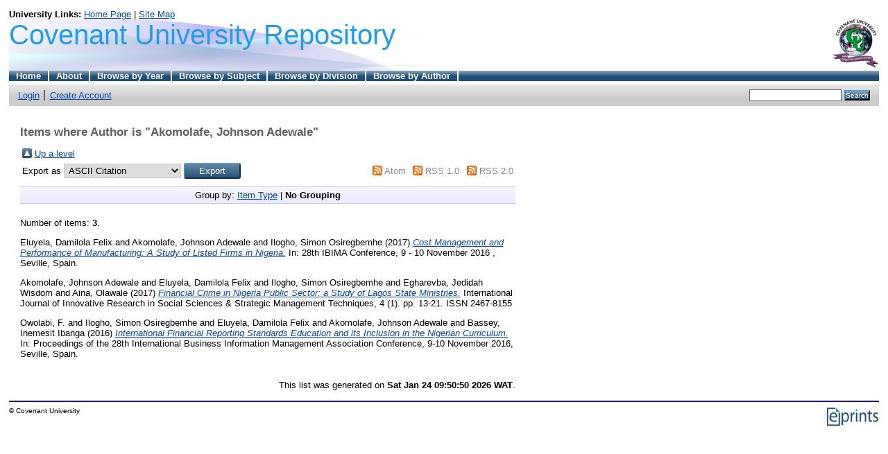

--- FILE ---
content_type: text/html; charset=utf-8
request_url: http://eprints.covenantuniversity.edu.ng/view/creators/Akomolafe=3AJohnson_Adewale=3A=3A.default.html
body_size: 3177
content:
<!DOCTYPE html PUBLIC "-//W3C//DTD XHTML 1.0 Transitional//EN" "http://www.w3.org/TR/xhtml1/DTD/xhtml1-transitional.dtd">
<html xmlns="http://www.w3.org/1999/xhtml">
  <head>
    <title>Items where Author is "Akomolafe, Johnson Adewale" - Covenant University Repository</title>
	
    <script type="text/javascript" src="/javascript/auto.js"><!-- padder --></script>
    <style type="text/css" media="screen">@import url(/style/auto.css);</style>
    <style type="text/css" media="print">@import url(/style/print.css);</style>
    <link rel="icon" href="/favicon.ico" type="image/x-icon" />
    <link rel="shortcut icon" href="/favicon.ico" type="image/x-icon" />
    <link rel="Top" href="http://eprints.covenantuniversity.edu.ng/" />
    <link rel="Search" href="http://eprints.covenantuniversity.edu.ng/cgi/search" />
    <link rel="Top" href="http://eprints.covenantuniversity.edu.ng/" />
    <link rel="Sword" href="https://eprints.covenantuniversity.edu.ng/sword-app/servicedocument" />
    <link rel="SwordDeposit" href="https://eprints.covenantuniversity.edu.ng/id/contents" />
    <link rel="Search" type="text/html" href="http://eprints.covenantuniversity.edu.ng/cgi/search" />
    <link rel="Search" type="application/opensearchdescription+xml" href="http://eprints.covenantuniversity.edu.ng/cgi/opensearchdescription" title="Covenant University Repository" />
    <script type="text/javascript" src="http://www.google.com/jsapi"><!--padder--></script><script type="text/javascript">
// <![CDATA[
google.load("visualization", "1", {packages:["corechart", "geochart"]});
// ]]></script><script type="text/javascript">
// <![CDATA[
var eprints_http_root = "http:\/\/eprints.covenantuniversity.edu.ng";
var eprints_http_cgiroot = "http:\/\/eprints.covenantuniversity.edu.ng\/cgi";
var eprints_oai_archive_id = "eprints.covenantuniversity.edu.ng";
var eprints_logged_in = false;
// ]]></script>
    <style type="text/css">.ep_logged_in { display: none }</style>
    <link rel="stylesheet" type="text/css" href="/style/auto-3.3.16.css" />
    <script type="text/javascript" src="/javascript/auto-3.3.16.js"><!--padder--></script>
    <!--[if lte IE 6]>
        <link rel="stylesheet" type="text/css" href="/style/ie6.css" />
   <![endif]-->
    <meta name="Generator" content="EPrints 3.3.16" />
    <meta http-equiv="Content-Type" content="text/html; charset=UTF-8" />
    <meta http-equiv="Content-Language" content="en" />
    
    <style type="text/css" media="screen">@import url(/style/nojs.css);</style>
    <script type="text/javascript" src="/javascript/jscss.js"><!-- padder --></script>
  </head>
  <!-- <body bgcolor="#ffffff" text="#000000"> -->
  <body>
    
    <div class="ep_tm_header ep_noprint">
<div style="background-color: White">
<strong>University Links:</strong>
<a href="http://www.covenantuniversity.edu.ng/">Home Page</a> |
<a href="http://www.covenantuniversity.edu.ng/content/view/sitemap">Site Map</a>
</div>
      <div class="ep_tm_logo"><a href="http://www.covenantuniversity.edu.ng"><img alt="Logo" src="/images/sitelogo.gif" width="67" height="70" /></a></div>
      <div><a class="ep_tm_archivetitle" href="http://eprints.covenantuniversity.edu.ng/">Covenant University Repository</a></div>

  <ul class="ep_tm_menu"><li><a href="http://eprints.covenantuniversity.edu.ng">Home</a></li><li><a href="http://eprints.covenantuniversity.edu.ng/information.html">About</a></li><li><a href="http://eprints.covenantuniversity.edu.ng/view/year/">Browse by Year</a></li><li><a href="http://eprints.covenantuniversity.edu.ng/view/subjects/">Browse by Subject</a></li><li><a href="http://eprints.covenantuniversity.edu.ng/view/divisions/">Browse by Division</a></li><li><a href="http://eprints.covenantuniversity.edu.ng/view/creators/">Browse by Author</a></li></ul>

 <!-- <table class="ep_tm_searchbar" border="0" cellpadding="0" cellspacing="0" width="100%"> -->
<table class="ep_tm_searchbar" width="100%">
    <tr>
      <td align="left"><ul class="ep_tm_key_tools" id="ep_tm_menu_tools"><li><a href="http://eprints.covenantuniversity.edu.ng/cgi/users/home">Login</a></li><li><a href="/cgi/register">Create Account</a></li></ul></td>
      <td align="right" style="white-space: nowrap">
	  	
        <form method="get" accept-charset="utf-8" action="http://eprints.covenantuniversity.edu.ng/cgi/search" style="display:inline">
          <input class="ep_tm_searchbarbox" size="20" type="text" name="q" />
          <input class="ep_tm_searchbarbutton" value="Search" type="submit" name="_action_search" />
          <input type="hidden" name="_action_search" value="Search" />
          <input type="hidden" name="_order" value="bytitle" />
          <input type="hidden" name="basic_srchtype" value="ALL" />
          <input type="hidden" name="_satisfyall" value="ALL" />
        </form>
      </td>
    </tr>
  </table>
</div>



<!-- <div align="center"> table width is 720 default -->
<div>
  
  <table width="720" class="ep_tm_main"><tr><td align="left">
    

		<!-- AddThis Button BEGIN -->
		<div class="addthis" style="margin-bottom: 1em;">

			<div class="addthis_toolbox addthis_default_style ">
			<a class="addthis_button_facebook_like"></a>
			<a class="addthis_button_tweet"></a>
			<a class="addthis_button_pinterest_pinit"></a>
			<a class="addthis_counter addthis_pill_style"></a>
			</div>	
			
			
			<script type="text/javascript">var addthis_config = {"data_track_addressbar":true};</script>
			<script type="text/javascript" src="//s7.addthis.com/js/300/addthis_widget.js#pubid=ra-525f996814619e40">// <!-- No script --></script>

  </div>
		<!-- AddThis Button END -->		

	<h1 style="text-align: left;" class="ep_tm_pagetitle">Items where Author is "<span class="person_name">Akomolafe, Johnson Adewale</span>"</h1>
    <table><tr><td><a href="./"><img src="/style/images/multi_up.png" border="0" /></a></td><td><a href="./">Up a level</a></td></tr></table><form method="get" accept-charset="utf-8" action="http://eprints.covenantuniversity.edu.ng/cgi/exportview">
<table width="100%"><tr>
  <td align="left">Export as <select name="format"><option value="Text">ASCII Citation</option><option value="BibTeX">BibTeX</option><option value="DC">Dublin Core</option><option value="XML">EP3 XML</option><option value="EndNote">EndNote</option><option value="HTML">HTML Citation</option><option value="JSON">JSON</option><option value="METS">METS</option><option value="CSV">Multiline CSV</option><option value="Ids">Object IDs</option><option value="ContextObject">OpenURL ContextObject</option><option value="RDFNT">RDF+N-Triples</option><option value="RDFN3">RDF+N3</option><option value="RDFXML">RDF+XML</option><option value="Refer">Refer</option><option value="RIS">Reference Manager</option></select><input name="_action_export_redir" type="submit" class="ep_form_action_button" value="Export" /><input name="view" id="view" value="creators" type="hidden" /><input name="values" id="values" value="Akomolafe=3AJohnson_Adewale=3A=3A" type="hidden" /></td>
  <td align="right"> <span class="ep_search_feed"><a href="http://eprints.covenantuniversity.edu.ng/cgi/exportview/creators/Akomolafe=3AJohnson_Adewale=3A=3A/Atom/Akomolafe=3AJohnson_Adewale=3A=3A.xml"><img src="/style/images/feed-icon-14x14.png" alt="[feed]" border="0" /></a> <a href="http://eprints.covenantuniversity.edu.ng/cgi/exportview/creators/Akomolafe=3AJohnson_Adewale=3A=3A/Atom/Akomolafe=3AJohnson_Adewale=3A=3A.xml">Atom</a></span> <span class="ep_search_feed"><a href="http://eprints.covenantuniversity.edu.ng/cgi/exportview/creators/Akomolafe=3AJohnson_Adewale=3A=3A/RSS/Akomolafe=3AJohnson_Adewale=3A=3A.rss"><img src="/style/images/feed-icon-14x14.png" alt="[feed]" border="0" /></a> <a href="http://eprints.covenantuniversity.edu.ng/cgi/exportview/creators/Akomolafe=3AJohnson_Adewale=3A=3A/RSS/Akomolafe=3AJohnson_Adewale=3A=3A.rss">RSS 1.0</a></span> <span class="ep_search_feed"><a href="http://eprints.covenantuniversity.edu.ng/cgi/exportview/creators/Akomolafe=3AJohnson_Adewale=3A=3A/RSS2/Akomolafe=3AJohnson_Adewale=3A=3A.xml"><img src="/style/images/feed-icon-14x14.png" alt="[feed]" border="0" /></a> <a href="http://eprints.covenantuniversity.edu.ng/cgi/exportview/creators/Akomolafe=3AJohnson_Adewale=3A=3A/RSS2/Akomolafe=3AJohnson_Adewale=3A=3A.xml">RSS 2.0</a></span></td>
</tr>
<tr>
  <td align="left" colspan="2">
    
  </td>
</tr>
</table>

</form><div class="ep_view_page ep_view_page_view_creators"><div class="ep_view_group_by">Group by: <a href="Akomolafe=3AJohnson_Adewale=3A=3A.html">Item Type</a> | <span class="ep_view_group_by_current">No Grouping</span></div><div class="ep_view_blurb">Number of items: <strong>3</strong>.</div><p>


    <span class="person_name">Eluyela, Damilola Felix</span> and <span class="person_name">Akomolafe, Johnson Adewale</span> and <span class="person_name">Ilogho, Simon Osiregbemhe</span>
  

(2017)

<a href="http://eprints.covenantuniversity.edu.ng/9595/"><em>Cost Management and Performance of Manufacturing: A Study of Listed Firms in Nigeria.</em></a>


    In: 28th IBIMA Conference, 9 - 10 November 2016 , Seville, Spain.
  


  


</p><p>


    <span class="person_name">Akomolafe, Johnson Adewale</span> and <span class="person_name">Eluyela, Damilola Felix</span> and <span class="person_name">Ilogho, Simon Osiregbemhe</span> and <span class="person_name">Egharevba, Jedidah Wisdom</span> and <span class="person_name">Aina, Olawale</span>
  

(2017)

<a href="http://eprints.covenantuniversity.edu.ng/9592/"><em>Financial Crime in Nigeria Public Sector: a Study of Lagos&#13;
State Ministries.</em></a>


    International Journal of Innovative Research in Social Sciences &amp; Strategic Management Techniques, 4 (1).
     pp. 13-21.
     ISSN 2467-8155
  


  


</p><p>


    <span class="person_name">Owolabi, F.</span> and <span class="person_name">Ilogho, Simon Osiregbemhe</span> and <span class="person_name">Eluyela, Damilola Felix</span> and <span class="person_name">Akomolafe, Johnson Adewale</span> and <span class="person_name">Bassey, Inemesit Ibanga</span>
  

(2016)

<a href="http://eprints.covenantuniversity.edu.ng/9335/"><em>International Financial Reporting Standards Education and its&#13;
Inclusion in the Nigerian Curriculum.</em></a>


    In: Proceedings of the 28th International Business Information Management Association Conference, 9-10 November 2016, Seville, Spain.
  


  


</p><div class="ep_view_timestamp">This list was generated on <strong>Sat Jan 24 09:50:50 2026 WAT</strong>.</div></div>
  </td></tr></table>
</div>





	
	



<div class="ep_tm_footer ep_noprint">
  <!--<epc:phrase ref="ruler" /> -->
  <hr class="ep_tm_last" />
  <div style="float: right; margin-left: 1em"><a href="http://eprints.org/software/"><img alt="EPrints Logo" src="/images/eprintslogo.gif" width="77" height="29" /></a></div><!--border="0" is missing in img-->
  <div style="font-size: 80%;">
  © Covenant University
  </div>
</div>


  </body>
</html>